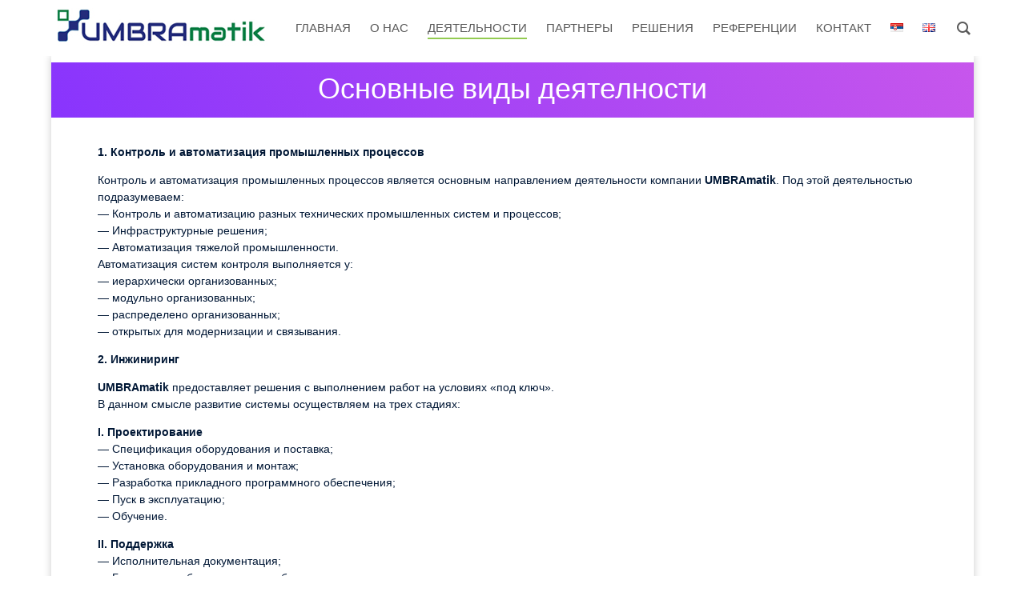

--- FILE ---
content_type: text/html; charset=utf-8
request_url: https://www.google.com/recaptcha/api2/anchor?ar=1&k=6LfnUDkbAAAAANVhErG2_4IcTuagaFJGsb0w15fL&co=aHR0cHM6Ly91bWJyYS5yczo0NDM.&hl=en&v=PoyoqOPhxBO7pBk68S4YbpHZ&size=invisible&anchor-ms=20000&execute-ms=30000&cb=6dh2851z4ez4
body_size: 48849
content:
<!DOCTYPE HTML><html dir="ltr" lang="en"><head><meta http-equiv="Content-Type" content="text/html; charset=UTF-8">
<meta http-equiv="X-UA-Compatible" content="IE=edge">
<title>reCAPTCHA</title>
<style type="text/css">
/* cyrillic-ext */
@font-face {
  font-family: 'Roboto';
  font-style: normal;
  font-weight: 400;
  font-stretch: 100%;
  src: url(//fonts.gstatic.com/s/roboto/v48/KFO7CnqEu92Fr1ME7kSn66aGLdTylUAMa3GUBHMdazTgWw.woff2) format('woff2');
  unicode-range: U+0460-052F, U+1C80-1C8A, U+20B4, U+2DE0-2DFF, U+A640-A69F, U+FE2E-FE2F;
}
/* cyrillic */
@font-face {
  font-family: 'Roboto';
  font-style: normal;
  font-weight: 400;
  font-stretch: 100%;
  src: url(//fonts.gstatic.com/s/roboto/v48/KFO7CnqEu92Fr1ME7kSn66aGLdTylUAMa3iUBHMdazTgWw.woff2) format('woff2');
  unicode-range: U+0301, U+0400-045F, U+0490-0491, U+04B0-04B1, U+2116;
}
/* greek-ext */
@font-face {
  font-family: 'Roboto';
  font-style: normal;
  font-weight: 400;
  font-stretch: 100%;
  src: url(//fonts.gstatic.com/s/roboto/v48/KFO7CnqEu92Fr1ME7kSn66aGLdTylUAMa3CUBHMdazTgWw.woff2) format('woff2');
  unicode-range: U+1F00-1FFF;
}
/* greek */
@font-face {
  font-family: 'Roboto';
  font-style: normal;
  font-weight: 400;
  font-stretch: 100%;
  src: url(//fonts.gstatic.com/s/roboto/v48/KFO7CnqEu92Fr1ME7kSn66aGLdTylUAMa3-UBHMdazTgWw.woff2) format('woff2');
  unicode-range: U+0370-0377, U+037A-037F, U+0384-038A, U+038C, U+038E-03A1, U+03A3-03FF;
}
/* math */
@font-face {
  font-family: 'Roboto';
  font-style: normal;
  font-weight: 400;
  font-stretch: 100%;
  src: url(//fonts.gstatic.com/s/roboto/v48/KFO7CnqEu92Fr1ME7kSn66aGLdTylUAMawCUBHMdazTgWw.woff2) format('woff2');
  unicode-range: U+0302-0303, U+0305, U+0307-0308, U+0310, U+0312, U+0315, U+031A, U+0326-0327, U+032C, U+032F-0330, U+0332-0333, U+0338, U+033A, U+0346, U+034D, U+0391-03A1, U+03A3-03A9, U+03B1-03C9, U+03D1, U+03D5-03D6, U+03F0-03F1, U+03F4-03F5, U+2016-2017, U+2034-2038, U+203C, U+2040, U+2043, U+2047, U+2050, U+2057, U+205F, U+2070-2071, U+2074-208E, U+2090-209C, U+20D0-20DC, U+20E1, U+20E5-20EF, U+2100-2112, U+2114-2115, U+2117-2121, U+2123-214F, U+2190, U+2192, U+2194-21AE, U+21B0-21E5, U+21F1-21F2, U+21F4-2211, U+2213-2214, U+2216-22FF, U+2308-230B, U+2310, U+2319, U+231C-2321, U+2336-237A, U+237C, U+2395, U+239B-23B7, U+23D0, U+23DC-23E1, U+2474-2475, U+25AF, U+25B3, U+25B7, U+25BD, U+25C1, U+25CA, U+25CC, U+25FB, U+266D-266F, U+27C0-27FF, U+2900-2AFF, U+2B0E-2B11, U+2B30-2B4C, U+2BFE, U+3030, U+FF5B, U+FF5D, U+1D400-1D7FF, U+1EE00-1EEFF;
}
/* symbols */
@font-face {
  font-family: 'Roboto';
  font-style: normal;
  font-weight: 400;
  font-stretch: 100%;
  src: url(//fonts.gstatic.com/s/roboto/v48/KFO7CnqEu92Fr1ME7kSn66aGLdTylUAMaxKUBHMdazTgWw.woff2) format('woff2');
  unicode-range: U+0001-000C, U+000E-001F, U+007F-009F, U+20DD-20E0, U+20E2-20E4, U+2150-218F, U+2190, U+2192, U+2194-2199, U+21AF, U+21E6-21F0, U+21F3, U+2218-2219, U+2299, U+22C4-22C6, U+2300-243F, U+2440-244A, U+2460-24FF, U+25A0-27BF, U+2800-28FF, U+2921-2922, U+2981, U+29BF, U+29EB, U+2B00-2BFF, U+4DC0-4DFF, U+FFF9-FFFB, U+10140-1018E, U+10190-1019C, U+101A0, U+101D0-101FD, U+102E0-102FB, U+10E60-10E7E, U+1D2C0-1D2D3, U+1D2E0-1D37F, U+1F000-1F0FF, U+1F100-1F1AD, U+1F1E6-1F1FF, U+1F30D-1F30F, U+1F315, U+1F31C, U+1F31E, U+1F320-1F32C, U+1F336, U+1F378, U+1F37D, U+1F382, U+1F393-1F39F, U+1F3A7-1F3A8, U+1F3AC-1F3AF, U+1F3C2, U+1F3C4-1F3C6, U+1F3CA-1F3CE, U+1F3D4-1F3E0, U+1F3ED, U+1F3F1-1F3F3, U+1F3F5-1F3F7, U+1F408, U+1F415, U+1F41F, U+1F426, U+1F43F, U+1F441-1F442, U+1F444, U+1F446-1F449, U+1F44C-1F44E, U+1F453, U+1F46A, U+1F47D, U+1F4A3, U+1F4B0, U+1F4B3, U+1F4B9, U+1F4BB, U+1F4BF, U+1F4C8-1F4CB, U+1F4D6, U+1F4DA, U+1F4DF, U+1F4E3-1F4E6, U+1F4EA-1F4ED, U+1F4F7, U+1F4F9-1F4FB, U+1F4FD-1F4FE, U+1F503, U+1F507-1F50B, U+1F50D, U+1F512-1F513, U+1F53E-1F54A, U+1F54F-1F5FA, U+1F610, U+1F650-1F67F, U+1F687, U+1F68D, U+1F691, U+1F694, U+1F698, U+1F6AD, U+1F6B2, U+1F6B9-1F6BA, U+1F6BC, U+1F6C6-1F6CF, U+1F6D3-1F6D7, U+1F6E0-1F6EA, U+1F6F0-1F6F3, U+1F6F7-1F6FC, U+1F700-1F7FF, U+1F800-1F80B, U+1F810-1F847, U+1F850-1F859, U+1F860-1F887, U+1F890-1F8AD, U+1F8B0-1F8BB, U+1F8C0-1F8C1, U+1F900-1F90B, U+1F93B, U+1F946, U+1F984, U+1F996, U+1F9E9, U+1FA00-1FA6F, U+1FA70-1FA7C, U+1FA80-1FA89, U+1FA8F-1FAC6, U+1FACE-1FADC, U+1FADF-1FAE9, U+1FAF0-1FAF8, U+1FB00-1FBFF;
}
/* vietnamese */
@font-face {
  font-family: 'Roboto';
  font-style: normal;
  font-weight: 400;
  font-stretch: 100%;
  src: url(//fonts.gstatic.com/s/roboto/v48/KFO7CnqEu92Fr1ME7kSn66aGLdTylUAMa3OUBHMdazTgWw.woff2) format('woff2');
  unicode-range: U+0102-0103, U+0110-0111, U+0128-0129, U+0168-0169, U+01A0-01A1, U+01AF-01B0, U+0300-0301, U+0303-0304, U+0308-0309, U+0323, U+0329, U+1EA0-1EF9, U+20AB;
}
/* latin-ext */
@font-face {
  font-family: 'Roboto';
  font-style: normal;
  font-weight: 400;
  font-stretch: 100%;
  src: url(//fonts.gstatic.com/s/roboto/v48/KFO7CnqEu92Fr1ME7kSn66aGLdTylUAMa3KUBHMdazTgWw.woff2) format('woff2');
  unicode-range: U+0100-02BA, U+02BD-02C5, U+02C7-02CC, U+02CE-02D7, U+02DD-02FF, U+0304, U+0308, U+0329, U+1D00-1DBF, U+1E00-1E9F, U+1EF2-1EFF, U+2020, U+20A0-20AB, U+20AD-20C0, U+2113, U+2C60-2C7F, U+A720-A7FF;
}
/* latin */
@font-face {
  font-family: 'Roboto';
  font-style: normal;
  font-weight: 400;
  font-stretch: 100%;
  src: url(//fonts.gstatic.com/s/roboto/v48/KFO7CnqEu92Fr1ME7kSn66aGLdTylUAMa3yUBHMdazQ.woff2) format('woff2');
  unicode-range: U+0000-00FF, U+0131, U+0152-0153, U+02BB-02BC, U+02C6, U+02DA, U+02DC, U+0304, U+0308, U+0329, U+2000-206F, U+20AC, U+2122, U+2191, U+2193, U+2212, U+2215, U+FEFF, U+FFFD;
}
/* cyrillic-ext */
@font-face {
  font-family: 'Roboto';
  font-style: normal;
  font-weight: 500;
  font-stretch: 100%;
  src: url(//fonts.gstatic.com/s/roboto/v48/KFO7CnqEu92Fr1ME7kSn66aGLdTylUAMa3GUBHMdazTgWw.woff2) format('woff2');
  unicode-range: U+0460-052F, U+1C80-1C8A, U+20B4, U+2DE0-2DFF, U+A640-A69F, U+FE2E-FE2F;
}
/* cyrillic */
@font-face {
  font-family: 'Roboto';
  font-style: normal;
  font-weight: 500;
  font-stretch: 100%;
  src: url(//fonts.gstatic.com/s/roboto/v48/KFO7CnqEu92Fr1ME7kSn66aGLdTylUAMa3iUBHMdazTgWw.woff2) format('woff2');
  unicode-range: U+0301, U+0400-045F, U+0490-0491, U+04B0-04B1, U+2116;
}
/* greek-ext */
@font-face {
  font-family: 'Roboto';
  font-style: normal;
  font-weight: 500;
  font-stretch: 100%;
  src: url(//fonts.gstatic.com/s/roboto/v48/KFO7CnqEu92Fr1ME7kSn66aGLdTylUAMa3CUBHMdazTgWw.woff2) format('woff2');
  unicode-range: U+1F00-1FFF;
}
/* greek */
@font-face {
  font-family: 'Roboto';
  font-style: normal;
  font-weight: 500;
  font-stretch: 100%;
  src: url(//fonts.gstatic.com/s/roboto/v48/KFO7CnqEu92Fr1ME7kSn66aGLdTylUAMa3-UBHMdazTgWw.woff2) format('woff2');
  unicode-range: U+0370-0377, U+037A-037F, U+0384-038A, U+038C, U+038E-03A1, U+03A3-03FF;
}
/* math */
@font-face {
  font-family: 'Roboto';
  font-style: normal;
  font-weight: 500;
  font-stretch: 100%;
  src: url(//fonts.gstatic.com/s/roboto/v48/KFO7CnqEu92Fr1ME7kSn66aGLdTylUAMawCUBHMdazTgWw.woff2) format('woff2');
  unicode-range: U+0302-0303, U+0305, U+0307-0308, U+0310, U+0312, U+0315, U+031A, U+0326-0327, U+032C, U+032F-0330, U+0332-0333, U+0338, U+033A, U+0346, U+034D, U+0391-03A1, U+03A3-03A9, U+03B1-03C9, U+03D1, U+03D5-03D6, U+03F0-03F1, U+03F4-03F5, U+2016-2017, U+2034-2038, U+203C, U+2040, U+2043, U+2047, U+2050, U+2057, U+205F, U+2070-2071, U+2074-208E, U+2090-209C, U+20D0-20DC, U+20E1, U+20E5-20EF, U+2100-2112, U+2114-2115, U+2117-2121, U+2123-214F, U+2190, U+2192, U+2194-21AE, U+21B0-21E5, U+21F1-21F2, U+21F4-2211, U+2213-2214, U+2216-22FF, U+2308-230B, U+2310, U+2319, U+231C-2321, U+2336-237A, U+237C, U+2395, U+239B-23B7, U+23D0, U+23DC-23E1, U+2474-2475, U+25AF, U+25B3, U+25B7, U+25BD, U+25C1, U+25CA, U+25CC, U+25FB, U+266D-266F, U+27C0-27FF, U+2900-2AFF, U+2B0E-2B11, U+2B30-2B4C, U+2BFE, U+3030, U+FF5B, U+FF5D, U+1D400-1D7FF, U+1EE00-1EEFF;
}
/* symbols */
@font-face {
  font-family: 'Roboto';
  font-style: normal;
  font-weight: 500;
  font-stretch: 100%;
  src: url(//fonts.gstatic.com/s/roboto/v48/KFO7CnqEu92Fr1ME7kSn66aGLdTylUAMaxKUBHMdazTgWw.woff2) format('woff2');
  unicode-range: U+0001-000C, U+000E-001F, U+007F-009F, U+20DD-20E0, U+20E2-20E4, U+2150-218F, U+2190, U+2192, U+2194-2199, U+21AF, U+21E6-21F0, U+21F3, U+2218-2219, U+2299, U+22C4-22C6, U+2300-243F, U+2440-244A, U+2460-24FF, U+25A0-27BF, U+2800-28FF, U+2921-2922, U+2981, U+29BF, U+29EB, U+2B00-2BFF, U+4DC0-4DFF, U+FFF9-FFFB, U+10140-1018E, U+10190-1019C, U+101A0, U+101D0-101FD, U+102E0-102FB, U+10E60-10E7E, U+1D2C0-1D2D3, U+1D2E0-1D37F, U+1F000-1F0FF, U+1F100-1F1AD, U+1F1E6-1F1FF, U+1F30D-1F30F, U+1F315, U+1F31C, U+1F31E, U+1F320-1F32C, U+1F336, U+1F378, U+1F37D, U+1F382, U+1F393-1F39F, U+1F3A7-1F3A8, U+1F3AC-1F3AF, U+1F3C2, U+1F3C4-1F3C6, U+1F3CA-1F3CE, U+1F3D4-1F3E0, U+1F3ED, U+1F3F1-1F3F3, U+1F3F5-1F3F7, U+1F408, U+1F415, U+1F41F, U+1F426, U+1F43F, U+1F441-1F442, U+1F444, U+1F446-1F449, U+1F44C-1F44E, U+1F453, U+1F46A, U+1F47D, U+1F4A3, U+1F4B0, U+1F4B3, U+1F4B9, U+1F4BB, U+1F4BF, U+1F4C8-1F4CB, U+1F4D6, U+1F4DA, U+1F4DF, U+1F4E3-1F4E6, U+1F4EA-1F4ED, U+1F4F7, U+1F4F9-1F4FB, U+1F4FD-1F4FE, U+1F503, U+1F507-1F50B, U+1F50D, U+1F512-1F513, U+1F53E-1F54A, U+1F54F-1F5FA, U+1F610, U+1F650-1F67F, U+1F687, U+1F68D, U+1F691, U+1F694, U+1F698, U+1F6AD, U+1F6B2, U+1F6B9-1F6BA, U+1F6BC, U+1F6C6-1F6CF, U+1F6D3-1F6D7, U+1F6E0-1F6EA, U+1F6F0-1F6F3, U+1F6F7-1F6FC, U+1F700-1F7FF, U+1F800-1F80B, U+1F810-1F847, U+1F850-1F859, U+1F860-1F887, U+1F890-1F8AD, U+1F8B0-1F8BB, U+1F8C0-1F8C1, U+1F900-1F90B, U+1F93B, U+1F946, U+1F984, U+1F996, U+1F9E9, U+1FA00-1FA6F, U+1FA70-1FA7C, U+1FA80-1FA89, U+1FA8F-1FAC6, U+1FACE-1FADC, U+1FADF-1FAE9, U+1FAF0-1FAF8, U+1FB00-1FBFF;
}
/* vietnamese */
@font-face {
  font-family: 'Roboto';
  font-style: normal;
  font-weight: 500;
  font-stretch: 100%;
  src: url(//fonts.gstatic.com/s/roboto/v48/KFO7CnqEu92Fr1ME7kSn66aGLdTylUAMa3OUBHMdazTgWw.woff2) format('woff2');
  unicode-range: U+0102-0103, U+0110-0111, U+0128-0129, U+0168-0169, U+01A0-01A1, U+01AF-01B0, U+0300-0301, U+0303-0304, U+0308-0309, U+0323, U+0329, U+1EA0-1EF9, U+20AB;
}
/* latin-ext */
@font-face {
  font-family: 'Roboto';
  font-style: normal;
  font-weight: 500;
  font-stretch: 100%;
  src: url(//fonts.gstatic.com/s/roboto/v48/KFO7CnqEu92Fr1ME7kSn66aGLdTylUAMa3KUBHMdazTgWw.woff2) format('woff2');
  unicode-range: U+0100-02BA, U+02BD-02C5, U+02C7-02CC, U+02CE-02D7, U+02DD-02FF, U+0304, U+0308, U+0329, U+1D00-1DBF, U+1E00-1E9F, U+1EF2-1EFF, U+2020, U+20A0-20AB, U+20AD-20C0, U+2113, U+2C60-2C7F, U+A720-A7FF;
}
/* latin */
@font-face {
  font-family: 'Roboto';
  font-style: normal;
  font-weight: 500;
  font-stretch: 100%;
  src: url(//fonts.gstatic.com/s/roboto/v48/KFO7CnqEu92Fr1ME7kSn66aGLdTylUAMa3yUBHMdazQ.woff2) format('woff2');
  unicode-range: U+0000-00FF, U+0131, U+0152-0153, U+02BB-02BC, U+02C6, U+02DA, U+02DC, U+0304, U+0308, U+0329, U+2000-206F, U+20AC, U+2122, U+2191, U+2193, U+2212, U+2215, U+FEFF, U+FFFD;
}
/* cyrillic-ext */
@font-face {
  font-family: 'Roboto';
  font-style: normal;
  font-weight: 900;
  font-stretch: 100%;
  src: url(//fonts.gstatic.com/s/roboto/v48/KFO7CnqEu92Fr1ME7kSn66aGLdTylUAMa3GUBHMdazTgWw.woff2) format('woff2');
  unicode-range: U+0460-052F, U+1C80-1C8A, U+20B4, U+2DE0-2DFF, U+A640-A69F, U+FE2E-FE2F;
}
/* cyrillic */
@font-face {
  font-family: 'Roboto';
  font-style: normal;
  font-weight: 900;
  font-stretch: 100%;
  src: url(//fonts.gstatic.com/s/roboto/v48/KFO7CnqEu92Fr1ME7kSn66aGLdTylUAMa3iUBHMdazTgWw.woff2) format('woff2');
  unicode-range: U+0301, U+0400-045F, U+0490-0491, U+04B0-04B1, U+2116;
}
/* greek-ext */
@font-face {
  font-family: 'Roboto';
  font-style: normal;
  font-weight: 900;
  font-stretch: 100%;
  src: url(//fonts.gstatic.com/s/roboto/v48/KFO7CnqEu92Fr1ME7kSn66aGLdTylUAMa3CUBHMdazTgWw.woff2) format('woff2');
  unicode-range: U+1F00-1FFF;
}
/* greek */
@font-face {
  font-family: 'Roboto';
  font-style: normal;
  font-weight: 900;
  font-stretch: 100%;
  src: url(//fonts.gstatic.com/s/roboto/v48/KFO7CnqEu92Fr1ME7kSn66aGLdTylUAMa3-UBHMdazTgWw.woff2) format('woff2');
  unicode-range: U+0370-0377, U+037A-037F, U+0384-038A, U+038C, U+038E-03A1, U+03A3-03FF;
}
/* math */
@font-face {
  font-family: 'Roboto';
  font-style: normal;
  font-weight: 900;
  font-stretch: 100%;
  src: url(//fonts.gstatic.com/s/roboto/v48/KFO7CnqEu92Fr1ME7kSn66aGLdTylUAMawCUBHMdazTgWw.woff2) format('woff2');
  unicode-range: U+0302-0303, U+0305, U+0307-0308, U+0310, U+0312, U+0315, U+031A, U+0326-0327, U+032C, U+032F-0330, U+0332-0333, U+0338, U+033A, U+0346, U+034D, U+0391-03A1, U+03A3-03A9, U+03B1-03C9, U+03D1, U+03D5-03D6, U+03F0-03F1, U+03F4-03F5, U+2016-2017, U+2034-2038, U+203C, U+2040, U+2043, U+2047, U+2050, U+2057, U+205F, U+2070-2071, U+2074-208E, U+2090-209C, U+20D0-20DC, U+20E1, U+20E5-20EF, U+2100-2112, U+2114-2115, U+2117-2121, U+2123-214F, U+2190, U+2192, U+2194-21AE, U+21B0-21E5, U+21F1-21F2, U+21F4-2211, U+2213-2214, U+2216-22FF, U+2308-230B, U+2310, U+2319, U+231C-2321, U+2336-237A, U+237C, U+2395, U+239B-23B7, U+23D0, U+23DC-23E1, U+2474-2475, U+25AF, U+25B3, U+25B7, U+25BD, U+25C1, U+25CA, U+25CC, U+25FB, U+266D-266F, U+27C0-27FF, U+2900-2AFF, U+2B0E-2B11, U+2B30-2B4C, U+2BFE, U+3030, U+FF5B, U+FF5D, U+1D400-1D7FF, U+1EE00-1EEFF;
}
/* symbols */
@font-face {
  font-family: 'Roboto';
  font-style: normal;
  font-weight: 900;
  font-stretch: 100%;
  src: url(//fonts.gstatic.com/s/roboto/v48/KFO7CnqEu92Fr1ME7kSn66aGLdTylUAMaxKUBHMdazTgWw.woff2) format('woff2');
  unicode-range: U+0001-000C, U+000E-001F, U+007F-009F, U+20DD-20E0, U+20E2-20E4, U+2150-218F, U+2190, U+2192, U+2194-2199, U+21AF, U+21E6-21F0, U+21F3, U+2218-2219, U+2299, U+22C4-22C6, U+2300-243F, U+2440-244A, U+2460-24FF, U+25A0-27BF, U+2800-28FF, U+2921-2922, U+2981, U+29BF, U+29EB, U+2B00-2BFF, U+4DC0-4DFF, U+FFF9-FFFB, U+10140-1018E, U+10190-1019C, U+101A0, U+101D0-101FD, U+102E0-102FB, U+10E60-10E7E, U+1D2C0-1D2D3, U+1D2E0-1D37F, U+1F000-1F0FF, U+1F100-1F1AD, U+1F1E6-1F1FF, U+1F30D-1F30F, U+1F315, U+1F31C, U+1F31E, U+1F320-1F32C, U+1F336, U+1F378, U+1F37D, U+1F382, U+1F393-1F39F, U+1F3A7-1F3A8, U+1F3AC-1F3AF, U+1F3C2, U+1F3C4-1F3C6, U+1F3CA-1F3CE, U+1F3D4-1F3E0, U+1F3ED, U+1F3F1-1F3F3, U+1F3F5-1F3F7, U+1F408, U+1F415, U+1F41F, U+1F426, U+1F43F, U+1F441-1F442, U+1F444, U+1F446-1F449, U+1F44C-1F44E, U+1F453, U+1F46A, U+1F47D, U+1F4A3, U+1F4B0, U+1F4B3, U+1F4B9, U+1F4BB, U+1F4BF, U+1F4C8-1F4CB, U+1F4D6, U+1F4DA, U+1F4DF, U+1F4E3-1F4E6, U+1F4EA-1F4ED, U+1F4F7, U+1F4F9-1F4FB, U+1F4FD-1F4FE, U+1F503, U+1F507-1F50B, U+1F50D, U+1F512-1F513, U+1F53E-1F54A, U+1F54F-1F5FA, U+1F610, U+1F650-1F67F, U+1F687, U+1F68D, U+1F691, U+1F694, U+1F698, U+1F6AD, U+1F6B2, U+1F6B9-1F6BA, U+1F6BC, U+1F6C6-1F6CF, U+1F6D3-1F6D7, U+1F6E0-1F6EA, U+1F6F0-1F6F3, U+1F6F7-1F6FC, U+1F700-1F7FF, U+1F800-1F80B, U+1F810-1F847, U+1F850-1F859, U+1F860-1F887, U+1F890-1F8AD, U+1F8B0-1F8BB, U+1F8C0-1F8C1, U+1F900-1F90B, U+1F93B, U+1F946, U+1F984, U+1F996, U+1F9E9, U+1FA00-1FA6F, U+1FA70-1FA7C, U+1FA80-1FA89, U+1FA8F-1FAC6, U+1FACE-1FADC, U+1FADF-1FAE9, U+1FAF0-1FAF8, U+1FB00-1FBFF;
}
/* vietnamese */
@font-face {
  font-family: 'Roboto';
  font-style: normal;
  font-weight: 900;
  font-stretch: 100%;
  src: url(//fonts.gstatic.com/s/roboto/v48/KFO7CnqEu92Fr1ME7kSn66aGLdTylUAMa3OUBHMdazTgWw.woff2) format('woff2');
  unicode-range: U+0102-0103, U+0110-0111, U+0128-0129, U+0168-0169, U+01A0-01A1, U+01AF-01B0, U+0300-0301, U+0303-0304, U+0308-0309, U+0323, U+0329, U+1EA0-1EF9, U+20AB;
}
/* latin-ext */
@font-face {
  font-family: 'Roboto';
  font-style: normal;
  font-weight: 900;
  font-stretch: 100%;
  src: url(//fonts.gstatic.com/s/roboto/v48/KFO7CnqEu92Fr1ME7kSn66aGLdTylUAMa3KUBHMdazTgWw.woff2) format('woff2');
  unicode-range: U+0100-02BA, U+02BD-02C5, U+02C7-02CC, U+02CE-02D7, U+02DD-02FF, U+0304, U+0308, U+0329, U+1D00-1DBF, U+1E00-1E9F, U+1EF2-1EFF, U+2020, U+20A0-20AB, U+20AD-20C0, U+2113, U+2C60-2C7F, U+A720-A7FF;
}
/* latin */
@font-face {
  font-family: 'Roboto';
  font-style: normal;
  font-weight: 900;
  font-stretch: 100%;
  src: url(//fonts.gstatic.com/s/roboto/v48/KFO7CnqEu92Fr1ME7kSn66aGLdTylUAMa3yUBHMdazQ.woff2) format('woff2');
  unicode-range: U+0000-00FF, U+0131, U+0152-0153, U+02BB-02BC, U+02C6, U+02DA, U+02DC, U+0304, U+0308, U+0329, U+2000-206F, U+20AC, U+2122, U+2191, U+2193, U+2212, U+2215, U+FEFF, U+FFFD;
}

</style>
<link rel="stylesheet" type="text/css" href="https://www.gstatic.com/recaptcha/releases/PoyoqOPhxBO7pBk68S4YbpHZ/styles__ltr.css">
<script nonce="QHLEGnGkp-q6QHD1Q2G0lA" type="text/javascript">window['__recaptcha_api'] = 'https://www.google.com/recaptcha/api2/';</script>
<script type="text/javascript" src="https://www.gstatic.com/recaptcha/releases/PoyoqOPhxBO7pBk68S4YbpHZ/recaptcha__en.js" nonce="QHLEGnGkp-q6QHD1Q2G0lA">
      
    </script></head>
<body><div id="rc-anchor-alert" class="rc-anchor-alert"></div>
<input type="hidden" id="recaptcha-token" value="[base64]">
<script type="text/javascript" nonce="QHLEGnGkp-q6QHD1Q2G0lA">
      recaptcha.anchor.Main.init("[\x22ainput\x22,[\x22bgdata\x22,\x22\x22,\[base64]/[base64]/[base64]/KE4oMTI0LHYsdi5HKSxMWihsLHYpKTpOKDEyNCx2LGwpLFYpLHYpLFQpKSxGKDE3MSx2KX0scjc9ZnVuY3Rpb24obCl7cmV0dXJuIGx9LEM9ZnVuY3Rpb24obCxWLHYpe04odixsLFYpLFZbYWtdPTI3OTZ9LG49ZnVuY3Rpb24obCxWKXtWLlg9KChWLlg/[base64]/[base64]/[base64]/[base64]/[base64]/[base64]/[base64]/[base64]/[base64]/[base64]/[base64]\\u003d\x22,\[base64]\x22,\x22TxNPNcKLwqDDqGgWaHA/wpc8OmbDtUvCnClRecO6w7Mgw6nCuH3DmnDCpzXDpkrCjCfDl8KXScKcQzAAw4AKMyhpw6gBw74BNsKfLgElfUU1DzUXwr7Cq0DDjwrCo8OMw6Evwpocw6zDisK9w5dsRMOowrvDu8OEOSTCnmbDgsK1wqA8wooew4Q/MGTCtWBxw6cOfz3CiMOpEsOJSHnCumgyIMOawpY7dW88DcODw4bClTUvwobDm8KGw4vDjMOzHRtWW8K4wrzCssO/ZD/Cg8ORw6nChCfCn8OYwqHCtsKKwrJVPgrClsKGUcODUCLCq8KKwrPClj8VwqPDl1wYwoDCswwVwq/CoMKlwpR2w6QVwpTDicKdSsOuwqfDqidvw7sqwr9Dw5LDqcKtw7AXw7JjMcOKJCzDmGXDosOow507w7gQw4Eow4offBZFA8KIMsKbwpU+Gl7Dpx7Ds8OVQ3ElEsK+IGZmw4skw7vDicOqw4PCucK0BMK1TsOKX07Dl8K2J8Kdw4jCncOSNMOPwqXCl1fDuW/[base64]/wqsaTi7CiWnCgmDClFzCo8OIdELCvnVRbsKjeCPCjsOSw7AJDCxLYXlSFsOUw7DCjsOsLnjDlBQPGko2YHLCixlLUgwvXQUsUcKUPkvDjcO3IMKFwo/DjcKsQHU+RR3CnsOYdcKDw5/Dtk3DgnnDpcOfwrfCpz9YP8KzwqfCghXCmnfCqsK8wpjDmsOKV2NrMHrDokUbTz9EI8OowqDCq3hDQ1ZzRCHCvcKcRsODfMOWEMK2P8Ojwo1AKgXDssOkHVTDgsKvw5gCFcO/w5d4woLCnHdKwoLDqlU4IcOubsOdX8OwWlfCjFXDpyt8wq/DuR/Cs3UyFWPDq8K2OcOgYS/DrFhAKcKVwrNGMgnClixLw5p9w7DCncO5wqppXWzCljXCvSg2w73Dkj0Ewq/[base64]/DrcKywphqwpopwrjCohnCgcORVsKRwoNoewEsFsO8wqImwp/CgcOVwrdHM8KfGsO5aULDj8Kgw5nDtDHCkcKrY8O7WMOWJ1ZJfDclwrxWw7Nsw6/DlzDCoTcYU8OSYQ3DqX8DcMOIw5jCsFpGwrjCjzZNfBbCulPDsm1kw4RYPMKdQjN0w6YqLS5AwrzCqCLDsMOqw6d/fsOxOcOZP8KRw4FlAMKsw4jDicOGesKowrTClsObBFbCmcOfw6AaRFTCswTDkzc1QMOXdG0Tw6PCokrCm8O1PmrCjgV9w4Ndw7LCk8KnwrPClcKVUwbCiH/Cq8KUw4TDgMOqP8Olw7UJwrTClMKXGnoTZQQ8IsKlwpLCo0rDrlTCnwsywpg+wp7Ci8OoN8K+LjTDmAo4YMOhwqTChWFYFCgvwqfCuD5Bw7V2RFjDuDnCrVtff8KEw5XDt8Oqw5IBNGzDiMORwqzCucOJN8O/R8OLSsK5w6jDoH/DhAXCtcKuM8OfBDXChx9eMMO6wp4VJcOUwrMaJsK3w69+wr12CMOgwozDuMOfYQ8bw4zDvsK/LRzDsWDCi8O9JRDDghdmAW5jw7fCn07CggzDgQM7b0/DjRvCsnlneBksw7LCtsOyWmLCnGhbOANuU8OAwpTDr1hLwpkqw6kJw7U8w63Co8KraQjDm8K+w40vwqTDrlVVw5xRA2ERd1PDtXbDoQcxw4MiBcOuRjJxw4fCrsOWwonCvAwABMOfw4dDVBJ3woDCv8O0wo/DqsOYw4rCqcOHw4PDt8KxC2ljwp3DjzI/CBbDucOSIsOLw5nCk8OSw49Uw5bCjMKjwr3DhcKxIGbCjwMow5PCpVLColnDksO+w49JacOUSMOAMw3CnVRMw4PCo8K/wqZ1w6PCjsKgwoLDmhIYDcOXw6HCsMOtw5Q8QMO6QSvCkMK+LD/DjcOWcMKiUlZAWzlww74hHUZDQsKnTsKpw6LCicKLw4NWbcKza8OjNiQKd8Kpw7jCpgbDtFvCnCrCqFJfRcKBZMOewoNAw4M5w65wBBfDhMKQSSLCnsKiUsKTwp5Xw64/WsKGw7nCvsKNwofDkFLCksKKwojChsOreV/[base64]/DmgAKwoddw4JJMWbDsQfCncK3PsKEwprDtcOkwrXDsMOtDTXCn8KcZjLCi8OPwqhBwoTDiMOiwp9wUcKxwrJOwrkPw5nDk2Yvw5plX8OiwpYMZcKcw5/CrsOaw7sBwqfDmMO5fsKxw61twonClAYoJcOZw642w4bCqH/Cr1HDqzYJwrZQcG7ConrDrSMxwoDDhMODRlhgw5RiBxrCqcKrw6XDhAbDmAHCvzXDq8Onw7xqwqEVwqDCqH7Cm8KkQMKxw6cTXktGw4o/wp56CgtLSMKqw792woTDiQQ/[base64]/DtMKcwq5mw7rDucOWwqDCtcOZWxMJw53CgMOkw6nDgCMRZwRtw5HCnsO5Gm7DmUPDlcOecFPCn8OwScKew7nDmcOSw47Cp8KWwo9fw4w+w618w53DoV/CtVHDr2jDlcKxw5rDhQxWwq0HR8OgIcKeMcKwwp3ClcKJbsKnwqNXCXJ2BcOsP8OQw5wvwqUFV8KgwrgZUCxbw5xfbsK1wrpvw5XCtmNlPUDDo8K0wqHDoMOnQR7CrMOQwrkNwpAkw6JRGcO5N2daPcODZcKxA8OdIwvCk2g/w47Dv2sBw5VIwpcKw6PCmlkmNsOKwrfDjlQfw5jCpFjCj8KaL33Dl8OPHGpUY1EjKMKvwp/CtmbCv8OHwo7DmWfCm8K2bxzDmQlpwo5iw75wwozCu8K6wr0gF8KgbBHDghHCpxHCmR/Dp2w2w4PCiMKLOS9Ow5AGZsKtwokqe8KrWmZlV8OdLsOaZcOrwp7CgWrCtVcxVcOVOxLCrMKlwpjDpjdLwrR7MsOnPMOBwqHCmx92wpLCuH5AwrPCs8K8wrXDk8O9wr3Cmg7DmShcwo/Cvg/[base64]/DqDbCgCVYwpvDh8Kyw5rDnWVWw5hPGcKYLsKQwoEAa8OPAVkxwo/[base64]/DuRMrbQvCglFnwrIRH8Ocwp/CkQXCjMOLw4cpwpE+w4Nzw74uwrHDpsO9w7PCrMOoKcKuw69hw63CoywudMO4HMKpw5PDt8K/[base64]/DrGgtw7Q3Jj7DkRMUWsOgwqTCo1kew6nCmMOaTlgkw4fCmMOWw77DkMOVfzdQwrcpwojCuD08E0/DnB7CmsOnwqjCvDgLIsKeHMOOwq3DpU7CnE/CicKsAFYlw5d6NDDDtcOhC8K+w6jDk3TDpcK+w6QDHFdKw7PDnsOhwrMLw4rDjHbDhzXDkX49w67Do8Kiw5PDjMK6w4jChSoow40KTsKgBlLCmCnDokAlwoExJn8aBcKzwpF5LV4DJVTCrxrCjsKMY8KGSkLChyc/w7d/w7XCkWUQw4c2RTTChcKgwoFdw5fChMOuT3QcwrjDrMKrw5cFcsKlw5ZWw7bCu8KPwpAVwodkw6bCq8KMeBnDtUPChMK/fxoMwrlPAFLDnsKMC8Kcw49Fw7VCw5zDkcKfw7BNwqfCo8Oxw4zCvlFebzDCmMKYwpPDgklsw7Jmwr/[base64]/CscKuMRjDm8OKw5N4eMOESmswO8KOcMO0w4TDkS4+ZcOONcO6wp7Cvz3CvcKPd8OvEV7CjcKoLcKzw7QzZBwZbcKgGcOYw5nCucK1w69+eMKxfMOhw6xSwqTDpcKAEFDDoTY5woRBDnNZw4zDvQzCi8KWRXJmwo0APnHDp8Ovw7/Cp8OtwpTDhMO/[base64]/Cqlx0w4YrwpHDjRxewplBElzClsKRwpg3MHIuwpzChMOhM21UN8K0w44Zw5VJXA1YNsOywqgJYBphWBFQwrxeAcO7w6NTwpcXw63CpcKaw655JMKgYEzDt8OSw5/CtMKRw4ZrNsOrGsO3w6jCmANMXMKNw6zDlsKEwp1Gwq7DqiEJUMKfIFQXTMKaw6czEcK4QMOjBEHCvVZaIsKVZSrDmsKoMC/CpMKFw57DmsKLH8KDwq/CkBvCmcOUw7jDrzbDjFDCs8KAFcKZw6U4ShF3w5ATDUQsw5TChsKZw7fDncKfwpjDkMKHwqRhe8O4w4PCgcOxw5sXdgbDoFY2OF0Yw6cYw4JDw7/ClX3CoHwAEQ7CnMOYUU/DkCbDqMK+NRDCv8Kew6HDuMKdekFBLGd0esKWw48pMjPCgTh9w7TDhQN8w44wwqLDgsORDcOew7/[base64]/DoBLDijXDhCHDrXpawo/[base64]/DiMOsw6jCv8KGEsKZYR0EZVfDlsKDw6NPEcKaw7bDj0HDgsOdw6PCpMOTw7bCssKfwrfCsMKmwrYWw5QzwozCksKFSiTDksKZDR5nw5YUJRMQwr7DrxbCiQ7Dr8OAw4cvakTCsTBGw7fCr1LDlsKERcKkesKPVz/Co8KGfXvDqQwvVcKdDsOmw6Edw7lEFg0mwpdCwrUUEMOwTsKNwqFAOMOLw7TCncKlHClfw4dmwrDCsy0jwonCrMKUQ2zDmMKiw45jJsK3E8OkwobDocOSXcOAFD9/[base64]/[base64]/DscOXNsKKWsKTLsOTwpQvwqRfbUM+H11nwrEOw6cTw5MYaVvDocKKdMOBw7xNwo3Cm8KVw4nCr25owobCg8KbCMK3wpDCv8KTLnDCmXjDksK/[base64]/DtTjDgj9JK8KiPcOhwo7DmMOcw7wuL01xeBoUSsOGasOSMMOSL3fCisKGOsK/K8Kdw4XDuBLCgjAHXF4jw4DDvsKQDTjCjMKiN33CusKiRjbDmhPDmUfDhwHDuMKKw7EjwqDCvVh7bk3DpsOuXMKNwppgel/Ci8KQDmYkw5wGDS9HH18ewo/CnsKzwqNVwr3CscOpN8O+BMK5CC3DnsK/[base64]/CuMKmIcK9csKiHFwMwo4cw6w0QMO7wqbCo8OqwrshVsKfchYow4UMw6vCq3/DssK/w7E8wqXDiMKILMK4MsKTbwoOwo1ULjHDhsKbGXhMw7vCucKpZ8OyPyHCjV/CiwYjc8KDdcOhc8OACMOwUsOWDMKLw7HCjxXDjV/[base64]/[base64]/woYDw73CkMKKLMKVfElLwo/[base64]/wojCrcOresK3woHChcOtwpHCl8OTAsKgwrUUeMOZwoPCuMOAwrnDsMK3w60cU8Kze8OJw4jDk8K8w5ZYworDv8O2RjQPEwBew6t/S1kyw7gAwqgnRXbDg8Kiw51xwpN9QTDCkMOwZwDCmSI9w6/[base64]/[base64]/wrtATMKYQChNZcOCdcOOw6bCkQF3w65BwqvDhjlEwp4dwr7DqsKdesOUwqzDqABKw5BhKxsfw63DosKZw6HDrcKiR3DDhnjCk8KnSAAqFFHDrMKZPsOyVwouHD41G1PDlsOMXFcMCXJYwrfDpATDiMOaw5Blw4LCkkY2wpFAwotKdVvDg8OEIcOfwo/CmcKyd8OPd8OEYRYiFSpjKBxEwrPCskrCqAVxFhbCp8KTI1jCrsKialHCpjkOcMKRcDfDj8Kpwo7DkU5MScOQRMKwwoU/[base64]/Ck0QKwr3CpsKlw7LDj8KUOsKudhw8HAgBcCfDgsKlKhhlNsKQK1zCiMKjwqHDijU0wrzCp8OwYnIIw60TbsKaQcKnHRHCs8KLw701MkDCmsOsGcKcw4Mdwp/DsT/CgDfCiihqw7khwoLDlcOXwpIWDnjDlsODwqnDmRF3w5TDpsKRGMOawobDpBfCksOLwpHCqsKbw7/DpsO2wo7DowfDv8OKw6djRj1QwrjCuMOTw5HDlgojDTPCpnBdYsK4M8Kgw4XCi8Kewr0Pw7hHScOqLwjCiybDqW7Cs8KMP8OKw59KGMOcaMOWwpbCisOiPsOsS8K7w7fCoXctDsKrMATCt1/DkWHDm0cxwookK2/DksKqwqTDmMK1HMKsB8KFW8KbP8OhOWV/w6oYRAgFwojCo8ODDyrDq8K4JsOrwo4kwpkPWcOvwprDicKVAcOtMw7Dk8KxAyNBZ1zCoFo8w7UFwp/[base64]/WgXDgcKtwrozG1TDh1bCuW3CpcOJwpTDgsObw4hPDFrCvB3CrW1nLMKbw7zDoCvCqDvCqTx0QcO1wpouORY1MMKuwpERw6fCtsOWw6p+wr7DrxcTwojCmT/ChMKFwo1QZGHCoxzDn3nCpBfDpsO2wrtWwprCknBZPsKhKSvDqg5/Oy7CqTHDlcOnw6fCpMOhwrTDpC7CgkRPR8KiwonDlMOFPcKRwqB3w4jDnMOGwrFPwpY8w5J+EsKnwr9nfMO2woUyw6E1R8KXw5Q0w5rDrFsCwqbDocKZLmzCnRs9LT7Co8KzPsO5wpvCm8O+wqMpWW/DlsOew6XCvcKCd8OnN0bDry5Tw5tiwo/[base64]/MFDDlm9twoDDsMKXbsONwqXCtMOHw7TDtQ8ow6zCohcuwpZQwoJzwozCncOVLVnDoExAYwgIah9gLMORwp0PBcKow5p6w7PDoMKrQcOLwrleTT4vw4pqFzF1w60cNsOsASMvwpnDnsKzwrkQV8OyacOUwojChMKlwot3wq/DhcKkIMOhwq7DhUHDgggTI8KaKgDCvGfDiGUhTmjCjMKfwrQPw4tVVcO6fizCmMOdw7zDksO6YUnDicOXwqV6wq51CH9TGcOrJi9LwpbCj8OHECwaTlJhI8KsF8O9ICPDtxRqXMOhIMOlbAYKw77DsMOCTcKew41pTGzDnTZVTUzDiMOVw4DDkH7DgA/DpxzChcOdLE59bsK2FilFwqNEwo3DpMKwYMKtFsKdeX1+wrHDvismJMK8w6LCsMK/eMKZw7zDgcO1bVMEe8OrAMO7w7TCjTDCk8OyaknCkcK5QAXDtcOUUwYywoVOwr4gwpzConTDtsO8w7FsdsOWJMOIMMKMSsOOQsObRcOlB8Kvwo4dwo02wpw+wqtyY8K4JW/Ci8KaWwg5ch4gCcOwYsKpQ8KOwp9MWEnCu3fDq2vDmMOlw5BxQAzDgcKIwrjCuMOowqXCmMO7w4JSAMKwBBYwwrfCm8KyRwrCtkxoaMKNEWrDuMKhwqVuD8KpwoFfw4TDhMObPDoKw5jCmMKJNBk3w7nDrC7DlVfDicO7L8OnGwdXw4PDuQ7DhTbDph5Lw4Fqb8O/wpvDmCFAwpBCwqoJR8KxwrgtGQLDgmbDjcKewr5gMcK3w5lkw7s6wrxjw65cw6E4w57DjcONCkPCnl15w7cwwqzDol3CjFF8w7Nhw7p7w6s2woPDmz4/TcKbXcK1w4nCqcOww6dBwq/DusKvwq/DtGMPwp0Ww6DDoQ7DoWnCiHbDtGfCqsOgwqrCgsOjXV8awroDwobDq3TCoMKewojDnCdSDU/DgsOVG0ApAMOfbQxKw5vDvRnDgMOaH3XCnsK/[base64]/Dg8KAwrrCisOoX8ObwoPDm2vCp1XCnU1Cw4PDjFLCmcKXWFYNRMOkw4bChH9rHUbChsO4MMKFw7zDggzDk8K2EMKFBj9QU8OACsOlYi4aeMO+FMKRwrfCgMKKwqbDmSpjwrkFw4vCiMKOesK/[base64]/CrGXCo0fCrMO8wq7Dh8KzNxvDggjCvBdpVSTCo1rDg0XCjsODPyrDkcKJw4zDunh9w6tew6/Cgg7DhcOWEsOyw7bDp8OqwrjClgxiw6rCui5xw5rCoMOFwonClGM2wrPCsGjClcK0LMKvwoHClWcgwoxYU2XCn8KDwoACwphuRXB3w4zDjklVwqZ6w4/DhzkreDBYw7xYwrnDj3saw5lIw6vDl0rDgsKDScO+w5/[base64]/wpk1ccKVesKuXMKMwr1ow47DisKAw5dFw4x1RcKQw6nCu3/[base64]/VAYIw6VgdsKWwpA8T8Ozwp0Zw6/CkEkkTcOZDWJ9ZcOaMWnDllLDgsO6NT/[base64]/CrcKzSi4HwrNjQMKpwrXDpDvCimjCgMOGH33Dn8O8w6rCpMOna27DjsONw5wDREXChsK5wrZfwr7CjHFfan/CmwLCr8ONeSrCq8KBC31QPsOpD8OePcOnwqUAw7PClRhSP8KXP8OKAMOCNcK9QR/CiFTDu1PDvsKPPcOMZ8K2w6Fpe8KwbsKzwpAHwoMkJ0wTbMOnTzHDj8Kcwr7DpMKQw6PCusO2IMKjbMOJL8OMN8OVw5FdwpzCiQjDqmlsZyzCqMOVelnDhnEMXGTCkWkjwqhPKMKffhPCuy5Hw6Ivw7fDoULDp8ODw6ohw60ow58GYS/DscOTwogeXRtEwrDCsmvClsO5E8K2TMOvwq/DkxhmMRM6RT/CkkTDsh/DtEXDnk4uJS4JdcKZKRbCqEDCi0PDkMKUw6nDqsOQDMKHwpQMbcOkDcKGwqDClEDDlDdZZ8Obwr08BSZERmhRNcOrWULDkcOjw6E+w7JRwrJsJg/[base64]/[base64]/[base64]/DtsO+V10jwp9lex9/V8KNwqPCi8OYe2bCkCoIZiwFBnLDk0kGLTPDh1fDtjYkN2nCjsO2wrHDnMKHwp/[base64]/[base64]/CgMKoFUTDpcO7wpXDsg83w4kxw7Ajw4UVKitBwp7DgsOSZj5lwpxmZS0DPcKReMKowplSVDDCvsOIISfCp24/[base64]/SlpZRsKkwpI0wqLCo8Kqw6XCjzDDicOvwpItesOCwo9gGMKVwrFFNcKJLcKow4VZFMKtI8OPwqzDjnkzw4t/woEHwoQoNsOYw6Rvw44aw4tHwpnClcOpwppdM1/DucKOwoArW8KmwoI5wqY+w5PCkEbCgUdfwq3Dj8Onw4xsw6gRA8KEWMKew4PCsxDCjXLDk3PCkcK+bsOZU8KvAcK5LsOEw5t/[base64]/[base64]/DqMOowq5nw6LCjsKPesOGw4Q2fsOgQzl7w6TDhsKkwqEoTXjDpF/CihoZdCp/w4/ChMK/wrjCgcK1WcKhw6HDjmgaEsKlw6dGwp3Cv8KSBE/[base64]/DpT/DhT0HfsOhwpkBPsKTZW7CjDxQw6XCjcO6PsKrwoPCtlXDscOXJDPCgmPDjsKkIsOcbMK6wrTDj8KXfMOIwoPDmMOyw5jCri3CtMOZLE5fb0LCjGBCwo1YwpEzw4/CmVteMMKkecOsIMOzwpZ2RsOqwqXChsKfKRbDi8Kdw4E0DMK+WmZDwqZmIMOAajgeeF4rw7k6WjdbU8OSSMOrFMO8wqfDv8O7w5Z1w4M7V8KzwrBCbnIBwoXDsF0BPcOZcUYkwpDDksKkw4Vdw7DCrsKtVMO6w4fDu03Ck8K6GcOBw6jCl1nCsS/DnMOOwpEuw5PDjEfCrMO6aMOCJD7DhMO9C8KZE8OAw5xWw5dnw7IceWPCoEvCnTfCmsOuCRtqECzCgGgpwoQBYADDvsKGYAFBMMKyw7ZPw5DClULDk8Odw6h0w7/DgcOywo55CcOywqRbw4fDiMObc0rCmRTDkcO1wrBmTCzChcOjGC/[base64]/Ck8KdaSMTeBRpNglcwpZ5wrzDuMKDYcOGaSzDnsOTT38iVMO1HsOKw5PCisK7bjZQw4rCnCjDm0/CjMOuwpjDtzFHw4YiLB/[base64]/[base64]/ClMKna00hw4HCm8OgPsOtR8K9wqbDthDCkkgODB/CjcK3w6fDpcKKISnDtcOhwqbDsXdibEPCi8OMAsKVInDCusO0BcOMN1HCl8OcA8KJUSzDhMK4bsO4w5Auw692woTCqMOKP8KQw4gAw7oIbGjCsMO8M8KFwr7DpMKFwqF/wpzDksOSQW9NwobDusO7wp5Yw4zDusKtwpspwo/CtV/DnXh0BShTw5c9wpDCm3PCmDHCn2R8Uk8gacOLH8OjwovCrzHDtAXCvcOmZ1kPdcKLfw4/[base64]/ClAlpw6/DvsOdwo1kDMOJwqLCt3PCocKBw4ZgW3YlwoDDlsOUwofCm2UhV35NF2rCp8KuwpzCocO8wph2w7MLw4TCvMOpw4NSZWPCvH/DpExIVHPDmcKuJMOYN0Zzw5nDrlAlbAbCk8KSwrkGS8OZZVd/[base64]/DucOQZsOrw4QowqNVacOvwpoFNcOSw5sKAiPCisKMWMO9wp7Dl8Oow7DDkT3DjsO1woxhO8ORDMKOZQHCnAfCvsK1H3XDoMOdEcKVBlbDrMORCxcowo3DrcKSJsO8O0PCoATCjMK6wo/Dk2oTYi8Xwo4YwqsOw7bCpkTDjcKqwq7DuTQuARE/wpoHBCsgcBTCvMO7KsKQJXowLTzDssOcHWPCoMOMbmrDr8KDFMOVw5x8w6MYUU3CgMK6wr3CucKSw4rDo8Ouw6TCncOfwoHCnMOlScOKMS/DoHXCiMOsccOkwr4hDDULNXTDvSkeLH7DiR0Iw658TVZJCsKhwo7DocOYwpLCtXfCuV7CuyZNaMOtJcK4wqFcYVLCvggCw41swqHDsTExw6HDlzfDgVApfx7Dl3PDuQhww7YFQ8KNbsKVZ33CusOSwpjCk8KfwqHDjMOTAMOpf8OawoFmwqLDhcKewopDwr/Dr8K0E0XCswkdwqTDvTfCgU/[base64]/H8KPw7EEdMOjwp1aZ8KpwozCpzAIUHNiBDkhKsKdw4LDjMKTasKLw41mw6/CoxrCmQR3w5HDkCfCm8Kcw5tAworDtmPDq0pfw7otw4/DnyspwoMNw5bCv27CmQF+PmZgaSgpwo3CjcOlD8KofmEMZcO4wrHCrcOIw7HCqcOwwoYpGwvDpBMnw7ItacOAwr/DgWDDp8Kxw71Tw4TCn8KEIRnDpcKnw7DDl0onCFvCicOgwrJJJkhqUcO4w6fCvcOcEE4TwrDCgMOmw77CvcKdwoU/JsO+ZsOtwoEVw7PDvFJySyBPBMOkWHTCssOUdl4vw4bCusK8w7p9DQ7CqgDCocO1N8OocFjCvBZcwpoYEWPDl8OHXcKSQh9WTsKmOE57wr00w6bCvMOadBzCu1Fcw6rDosOBwpdYwrbDvMO6wr/DrQHDlTpOwozCi8OpwoQTD2NNw4dCw74+w7PCnH53TX/[base64]/[base64]/DhF7DkkInwqAvw456wpnChU1Kw5vDs3XDr8OBRFJQE2kNw6fDtEUrw5xeNSRxfCdUwolBw6zCtxDDnw3CiX1Vw5cawqwdw417T8KaLW/CjGTDsMKvwp5lP2VUwp3CjxgqBsOoUcKAHMOYZWAjLsKvB2tVwr0Kw7NNU8K9wpjCjMKdTMKlw6zDv0YuEVTDjn7Dp8O8X2nDmcOEBTdUEsOXwq8oElfDgAbCkQLDq8OZJHHCgMOXwro5JhsCSnrDkB3CscORLSxVw5RpJQ/DgcOgw4YZw7s9YsKZw79bwo/DncOGw6sRFXxzW1DDusKREzXCpMKGw7XDoMK3w6kAPsO0b25AVjXDg8OJwptPPVnCusK1w5J8UB19woozFV/DoS7Cq04vw7nDo2PCpcKjGMKBw4ogw4sJaGAEWhhqw4fDth5Dw6PDpQTCtwo4YCXCq8KxSnrCucK0Y8OHwoNAwrTCj0k+wq1Dw60Fw6fCoMO1KHnCmcKjwqzDgWrDocKKw7DDisK1A8K8w5/CtGdqOMORwotkGHxSw5jDryvCoQwmCUHCqhzCvFB7O8OGDAQ2wr9Iwqlfw5nDnDzDnCzDiMOgXGUTS8ObZEzDpWsVe1V0wpHCtcOcKTw+UcK4T8KnwoJnw6jDocKFw5dMIyNNKklVHcOOe8KrfsOFBwbDkwrClS/[base64]/CrcOkdsOvw704w5RadmzCr03DpzZJNT7Do3jCvMK6NC7Dq3RXw6DCv8OPw5/Cvmttw6BsAmnCrDAdw77DjcOODsOceSEVKX7Cu3TDscOfw7jCksOLw47Co8KNwqh7w6/[base64]/CvA7ClsOFwqbDlC7Dsy8BPW1Jw7QaDMKxecKOw5wOw79uw7PCjcOCw5Qsw6nDmRwrw60PXsKzCQ3DoBxBw454wqJfWTnDhVdlwrJMM8Orwo89ScOZwrklw5dtQMK6RFgAL8KxIMKGSxsMw5RJPHPCh8OfDcKSw5PCoB/CoFLCjsOAwovDmVxvS8OXw4zCsMOWdsOKwqx2wo/DncO/f8K4W8O8w73Dk8OwGEw+wqg8PMKCPsO1wrPDuMKLF2kzbMOXacOUw69Vwr/[base64]/DnSDCmcO4U1TCpll3wpbDvSNlaiDDjTFJw6XDnQc/wovCi8Oyw4vDpCHCvj/ChmZ9QwEqw7XCmyM7wqrCj8O+wpjDmAEnw6UtIxTCgR99wrrDrcO0cjHDjMOfYQ7CsgPCssOuwqfDo8KFwoTDhMOsRUXCl8KoMgsrfsKbwq3DvDESQ0Q8acKRXMKDbWTCgHXCucOfdSTCmcKjFsO/esKPwpltB8OgOsOIFjxHNMKswrZSYGHDl8OHfsKdPcOqSHPDscOsw7/CtsO2Pl/DiDBRw6Y4w7XDoMK7w6tQw7psw4fClsOywrwrw6oqw5kFw6vDmsKVwpXDhwfCu8O4JRjDo2PCu0TCuiTCisOZFcOlHcOvw6fCusKYQh7CoMO9w50obmLCk8O6ZMKQd8OCZcOpMX/CjAnDrjHDvTQaemIGcFoNw6lAw7/CqgnCh8KLa28OFRfDgcOww5Akw4VEbTfCucK3wr/DjcOAw5fDngTDssOjwrcpwqbDg8Kzw6FpFC/DhcKQX8KGO8O+ScK/EMOpbsKpTFh6STjDk0zDh8KwFDrCpMKnw63CksOsw7rCvkLCoygcwqPCsg0peAnDkGR+w4fCvn7DiTQKZUzDpjF/[base64]/D2VARB09wqo+dChwwqrCmDASXVvDrWzCscOGw7Vkw5TDtMOJFsOLw4c/[base64]/DjcK6wpnDpVZxPsKQNAfDrHjCs8OfG2s0w75vTsOzwrXCmlVNI0h0wrvCtAPDtcKzw7XCpmTCh8O5NmjCt3YMwqh/wqnDjRPDo8OdwofDm8K3LHp6L8O6UC44w4TDk8K+bWcmwr8PwqrCksOcVmZtWMOqwoUMfMKHAyk2w4TDpsOEwoEzdsOgYcK/wqU5w7UwQMOXw60Kw63DnMOUC07Cl8KDw4p7wqNnw6/ChsKZKF1nO8OMR8KDF3vDjSvDvMKWwo48wqJLwp3Cg0oLPmXDq8O3wrzDsMKfwrjCjSg8R046w4N0wrDCh0ksFHnChCTDpsOEw53CjSjCjsOAIVjCvsKbVAvDrcOxw6U9WMOowq3Cr2vCosKiEMKSesKKw4fDpWrDjsKpTMONwq/DpQVOw6ZtXsOiwoXDp2ApwqU4wobDkRnDtiIPwp3DlFPCj10pNsKEZwjCgS0kCMKXKSgICsOES8KYbgHDlVrDlsOdX2dLw7pGwqM7L8Kmw7XChMKeT3PCrMOQw7JGw5sqwp1kdVDCrMOfwooKwqLDjwfCpT/[base64]/CuMKfKxfDnsOCD0Ngw6nDuQsnwrMXeAF4wpPDtsOtw6LDkcK3UMKewrPCmcOYXsOmD8K0HsOUwqwfb8OkdsKzVMOsWU/Dr2/CqUbCvsONMTfChMK/dnfDtcKmHMKzWMOHAcO2wqLCny3DjMOIw5QMScK5KcOHO0BRS8Oiw6LDq8Kmw6YYw57Dvx/[base64]/ClMKkRMOTYCDDmsOWw67DucOJCcK4MzvDkSBnTMKJJSldw5vDuQ/Do8OJwrA9VD4pwpcAwqjCh8KDwqbCjcKVwqsif8O7wpIZwqPDjcKtC8KcwoFaFwnCqjrCicOKwq/Dij4UwrlJUsONwrrDjsKZasOCw44qw6rCnUMPMX0MDFQEJn/ClsOPwrxTdkPDu8OsPB3Dh15QwofCncOewo/[base64]/[base64]/wqzDom/CiMOvwpMGa8KfScKwdTEcwojDqwPCpsKxTxB5fxcXZDnDhyw7XHYbwrtkTD4ZIsKMwrsHw5HCrsOWw4TDmsOIJiIswrvCrcOfDxouw5XDmFo6dMKKDWlqX2vDvMOVw7bCqcOiT8OsJUwiwpZYcxvCncO2Z1zCs8O2MMKfdWLCvsKuIzUrNMO4JErCnMONQsK3wp/ChAR+woTCgFgHB8OiIMOJRltpwpzDrShRw5kYClIQAWEAMMKmaRUYw75OwqvCjSd1NTTCn2HClMKnIwcDw4pAw7dZC8OAckVkw5HCiMKcw4YqwojDjVXDgcKwEBwrRmkMw5c+WsKAw6rDjDY+w7/CvRIReTnDvsOJw6rCucO5woERwqvDsyJRwp3CksOBF8Kgw5wIwp/[base64]/CjMKGw6Jswpt3AsOqw7FOZ8OdUHdxE8OAwrfDjBFfwqjCnA/[base64]/wp9Qw7TClnlXwpLCscO/wrHDpsObJMOHwp3DmgIzM8OCw403wpwrwoA+EA1+QEQfNsO5w4LDr8KQTcOPwr3CvzB7w6fCixsMwptswps2wqZ8D8OlPMOBw68kdcOUwoUmZAEKwooiHmBLw5YFfMO5wq/DhU3Do8KAwoPDpjrCnBPDksOUJMOOO8KYwoAWw7E7K8Knw48rVcKnw6x1w4/DkmLDpCBtNjjDrywiNsObwrzDlcO7fEfCqkFrwpIkw5Y4wp/CkjdReVvDhsOgwpApwq/DucKkw7lgSlBkw5DDqsOtwojDkcOAwqcXZsKow5fDtcOzaMO7KcOgPRpUOMOhw47CjCRewpjDo39sw4Nsw7TDgQEQY8KNDMK0UcOpZcKIw51BNcKBHT/[base64]/Do387EzfCjnFAA8OSwr84LAE6XB3DrcKdJGhyw77DpRfDusOsw7IJEXbDj8OTZnDDuyVGT8K0S3IYw6rDulDDgMKfw6JVw5wTD8KjWX3Cs8KuwqdAR0HDocOVcU3DpMKeX8O1wr7CsAwWw5HCrl1Kw4QHP8OWHhfCsV/DoBfChMK2EcOTwpgqe8O7MMKDLsObL8KkagfCpx11WMKmJsKEaw4iw4jDuMKrwoojG8K5FkTDkMOGwrnCm1w1esOxwqtBwoUTw63CrDs7HsKxwo5YH8O/wo4WW1l/w7TDmsKHSsKGwozDl8K6EcKOAAjDssOZwpJVw4DDvMK/w7/DhsK6QsOvCwU8w4cEZsKIe8OUbAkOwp4gKF3DiHAPcX89w5zDj8KZwqFiw7DDu8OjQAbCjBrCosKENcOIw5/[base64]/CsMOlXMOWJsKNwr7CksOcAsKowpJhw77DpcKnSi4UwpbCtmFgw6BAMS5two/DqCfCnhnDocOYex/[base64]/CuSTDm09swoFWeMKVw6tUT1EJwqDDqFtSAz/DmzXCo8OvdkVuw5PCrHvDr3E1w4dcwrPCl8OQwphHe8K0PsOFA8O5w7p8w7fChjdMfMOzBcKiw4/Cu8Kewo7DucK7a8Kuw47Ci8KXw4zCqcOpw4cewoogSSQuYMKGw5zDgMKvG05aTGobw4wGETHCrsOFFsOGw5/CisOHw4bDvsOsO8OjGgLDmcKKHcOFby3DrMKewqZ4worCmMO9w63DgAzCpSnDisKJaTjDkFDDq3x7woPCnsOuw6c6wp7Cj8KKU8KZwoLCm8KKwpdcaMKhw63DsQHDhGTDgiHDggXCosKyTMKJwofCn8Kcwq/Dn8KGw5vDnUfCvsOQK8OSLRDCi8OucsKJw4xZXBx2FMKjRcK4KFEPLHjCmMK6wqzCrcOvwo8fw7ECJgDCgWXDumDDrMOpwqDDt10Kw7FPRSRxw5fCvDfDvANxA2rDkwtYw5nDtF/CpMKewo7DoCjCisOGw6F7w5AKwopBwoDDvcOjw4vDuhNnFiVTbRcewrTDvMO9wrLCoMOiw7DCkWrCqRYRRgRzEsK0HnrDow4Nw7LDj8ODG8KYwoNZHMKBw7fCkMKWwo89w4rDgsO0w4nDkcK/VMONQGnCg8K2w7TCkyLDrRzDpMKtwprDmGRSw6IUw5tcw7rDpcOMZQlia1zDosO9anPCucOpw7zCm2ppwqDDhkvDgMKqwqvCkHrCoDMVBVwtwqnDiELCpTlNWcOOwqUaGjvDkDcLSMKOw7rDk01fwqDCvcOLcyLConDDj8KqVsOpfUHDv8OBERwqWyslX3Ubwq/DqhDCjhd3w6jCigbDkUM4LcOAwr/[base64]\x22],null,[\x22conf\x22,null,\x226LfnUDkbAAAAANVhErG2_4IcTuagaFJGsb0w15fL\x22,0,null,null,null,1,[21,125,63,73,95,87,41,43,42,83,102,105,109,121],[1017145,594],0,null,null,null,null,0,null,0,null,700,1,null,0,\[base64]/76lBhnEnQkZnOKMAhk\\u003d\x22,0,0,null,null,1,null,0,0,null,null,null,0],\x22https://umbra.rs:443\x22,null,[3,1,1],null,null,null,1,3600,[\x22https://www.google.com/intl/en/policies/privacy/\x22,\x22https://www.google.com/intl/en/policies/terms/\x22],\x22KeyTRm3wwMWz5m4GeBDTcB+VlIN3gfsFKBxX898ZTdc\\u003d\x22,1,0,null,1,1768898123861,0,0,[237,84,24,185,110],null,[156,35],\x22RC-CQOsuubFx34J0Q\x22,null,null,null,null,null,\x220dAFcWeA4Bp_aMd-oO1emR3TzYDYZZ8R7qlGL-QcNNU5ptQFLAMSRXw5Qf5mR-OmjlY0ZIcJI2g6SMCUQjPPmtXHwIMkxRwcrZCw\x22,1768980923810]");
    </script></body></html>